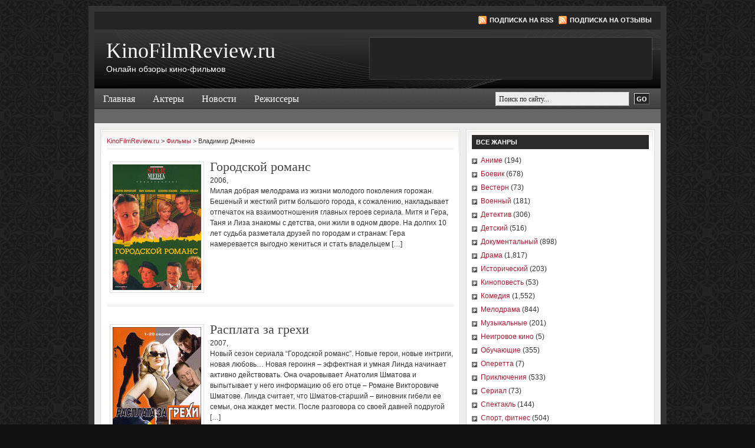

--- FILE ---
content_type: text/html; charset=UTF-8
request_url: https://kinofilmreview.ru/directors/vladimir-dyachenko
body_size: 9947
content:
<!DOCTYPE html PUBLIC "-//W3C//DTD XHTML 1.0 Transitional//EN" "http://www.w3.org/TR/xhtml1/DTD/xhtml1-transitional.dtd">
<html xmlns="http://www.w3.org/1999/xhtml" lang="en-US" xml:lang="en-US">
	<head profile="http://gmpg.org/xfn/11">

	<meta http-equiv="Content-Type" content="text/html; charset=UTF-8" />
	<meta name="language" content="en" />

	<title>  Режиссеры  Владимир Дяченко : KinoFilmReview.ru</title>
	<link rel="shortcut icon" href="https://kinofilmreview.ru/wordpress/wp-content/themes/kinofilmreview/images/favicon.ico" type="image/x-icon" />

	<link rel="stylesheet" href="https://kinofilmreview.ru/wordpress/wp-content/themes/kinofilmreview/style.css" type="text/css" media="screen" />
	<link rel="alternate" type="application/rss+xml" title="KinoFilmReview.ru RSS Feed" href="https://kinofilmreview.ru/feed" />
	<link rel="alternate" type="application/atom+xml" title="KinoFilmReview.ru Atom Feed" href="https://kinofilmreview.ru/feed/atom" />
	<link rel="pingback" href="https://kinofilmreview.ru/wordpress/xmlrpc.php" />

		<meta name='robots' content='max-image-preview:large' />
<link rel="alternate" type="application/rss+xml" title="KinoFilmReview.ru &raquo; Владимир Дяченко Режиссер Feed" href="https://kinofilmreview.ru/directors/vladimir-dyachenko/feed" />
<script type="text/javascript">
/* <![CDATA[ */
window._wpemojiSettings = {"baseUrl":"https:\/\/s.w.org\/images\/core\/emoji\/15.0.3\/72x72\/","ext":".png","svgUrl":"https:\/\/s.w.org\/images\/core\/emoji\/15.0.3\/svg\/","svgExt":".svg","source":{"concatemoji":"https:\/\/kinofilmreview.ru\/wordpress\/wp-includes\/js\/wp-emoji-release.min.js?ver=6.5.2"}};
/*! This file is auto-generated */
!function(i,n){var o,s,e;function c(e){try{var t={supportTests:e,timestamp:(new Date).valueOf()};sessionStorage.setItem(o,JSON.stringify(t))}catch(e){}}function p(e,t,n){e.clearRect(0,0,e.canvas.width,e.canvas.height),e.fillText(t,0,0);var t=new Uint32Array(e.getImageData(0,0,e.canvas.width,e.canvas.height).data),r=(e.clearRect(0,0,e.canvas.width,e.canvas.height),e.fillText(n,0,0),new Uint32Array(e.getImageData(0,0,e.canvas.width,e.canvas.height).data));return t.every(function(e,t){return e===r[t]})}function u(e,t,n){switch(t){case"flag":return n(e,"\ud83c\udff3\ufe0f\u200d\u26a7\ufe0f","\ud83c\udff3\ufe0f\u200b\u26a7\ufe0f")?!1:!n(e,"\ud83c\uddfa\ud83c\uddf3","\ud83c\uddfa\u200b\ud83c\uddf3")&&!n(e,"\ud83c\udff4\udb40\udc67\udb40\udc62\udb40\udc65\udb40\udc6e\udb40\udc67\udb40\udc7f","\ud83c\udff4\u200b\udb40\udc67\u200b\udb40\udc62\u200b\udb40\udc65\u200b\udb40\udc6e\u200b\udb40\udc67\u200b\udb40\udc7f");case"emoji":return!n(e,"\ud83d\udc26\u200d\u2b1b","\ud83d\udc26\u200b\u2b1b")}return!1}function f(e,t,n){var r="undefined"!=typeof WorkerGlobalScope&&self instanceof WorkerGlobalScope?new OffscreenCanvas(300,150):i.createElement("canvas"),a=r.getContext("2d",{willReadFrequently:!0}),o=(a.textBaseline="top",a.font="600 32px Arial",{});return e.forEach(function(e){o[e]=t(a,e,n)}),o}function t(e){var t=i.createElement("script");t.src=e,t.defer=!0,i.head.appendChild(t)}"undefined"!=typeof Promise&&(o="wpEmojiSettingsSupports",s=["flag","emoji"],n.supports={everything:!0,everythingExceptFlag:!0},e=new Promise(function(e){i.addEventListener("DOMContentLoaded",e,{once:!0})}),new Promise(function(t){var n=function(){try{var e=JSON.parse(sessionStorage.getItem(o));if("object"==typeof e&&"number"==typeof e.timestamp&&(new Date).valueOf()<e.timestamp+604800&&"object"==typeof e.supportTests)return e.supportTests}catch(e){}return null}();if(!n){if("undefined"!=typeof Worker&&"undefined"!=typeof OffscreenCanvas&&"undefined"!=typeof URL&&URL.createObjectURL&&"undefined"!=typeof Blob)try{var e="postMessage("+f.toString()+"("+[JSON.stringify(s),u.toString(),p.toString()].join(",")+"));",r=new Blob([e],{type:"text/javascript"}),a=new Worker(URL.createObjectURL(r),{name:"wpTestEmojiSupports"});return void(a.onmessage=function(e){c(n=e.data),a.terminate(),t(n)})}catch(e){}c(n=f(s,u,p))}t(n)}).then(function(e){for(var t in e)n.supports[t]=e[t],n.supports.everything=n.supports.everything&&n.supports[t],"flag"!==t&&(n.supports.everythingExceptFlag=n.supports.everythingExceptFlag&&n.supports[t]);n.supports.everythingExceptFlag=n.supports.everythingExceptFlag&&!n.supports.flag,n.DOMReady=!1,n.readyCallback=function(){n.DOMReady=!0}}).then(function(){return e}).then(function(){var e;n.supports.everything||(n.readyCallback(),(e=n.source||{}).concatemoji?t(e.concatemoji):e.wpemoji&&e.twemoji&&(t(e.twemoji),t(e.wpemoji)))}))}((window,document),window._wpemojiSettings);
/* ]]> */
</script>
<style id='wp-emoji-styles-inline-css' type='text/css'>

	img.wp-smiley, img.emoji {
		display: inline !important;
		border: none !important;
		box-shadow: none !important;
		height: 1em !important;
		width: 1em !important;
		margin: 0 0.07em !important;
		vertical-align: -0.1em !important;
		background: none !important;
		padding: 0 !important;
	}
</style>
<link rel='stylesheet' id='wp-block-library-css' href='https://kinofilmreview.ru/wordpress/wp-includes/css/dist/block-library/style.min.css?ver=6.5.2' type='text/css' media='all' />
<style id='classic-theme-styles-inline-css' type='text/css'>
/*! This file is auto-generated */
.wp-block-button__link{color:#fff;background-color:#32373c;border-radius:9999px;box-shadow:none;text-decoration:none;padding:calc(.667em + 2px) calc(1.333em + 2px);font-size:1.125em}.wp-block-file__button{background:#32373c;color:#fff;text-decoration:none}
</style>
<style id='global-styles-inline-css' type='text/css'>
body{--wp--preset--color--black: #000000;--wp--preset--color--cyan-bluish-gray: #abb8c3;--wp--preset--color--white: #ffffff;--wp--preset--color--pale-pink: #f78da7;--wp--preset--color--vivid-red: #cf2e2e;--wp--preset--color--luminous-vivid-orange: #ff6900;--wp--preset--color--luminous-vivid-amber: #fcb900;--wp--preset--color--light-green-cyan: #7bdcb5;--wp--preset--color--vivid-green-cyan: #00d084;--wp--preset--color--pale-cyan-blue: #8ed1fc;--wp--preset--color--vivid-cyan-blue: #0693e3;--wp--preset--color--vivid-purple: #9b51e0;--wp--preset--gradient--vivid-cyan-blue-to-vivid-purple: linear-gradient(135deg,rgba(6,147,227,1) 0%,rgb(155,81,224) 100%);--wp--preset--gradient--light-green-cyan-to-vivid-green-cyan: linear-gradient(135deg,rgb(122,220,180) 0%,rgb(0,208,130) 100%);--wp--preset--gradient--luminous-vivid-amber-to-luminous-vivid-orange: linear-gradient(135deg,rgba(252,185,0,1) 0%,rgba(255,105,0,1) 100%);--wp--preset--gradient--luminous-vivid-orange-to-vivid-red: linear-gradient(135deg,rgba(255,105,0,1) 0%,rgb(207,46,46) 100%);--wp--preset--gradient--very-light-gray-to-cyan-bluish-gray: linear-gradient(135deg,rgb(238,238,238) 0%,rgb(169,184,195) 100%);--wp--preset--gradient--cool-to-warm-spectrum: linear-gradient(135deg,rgb(74,234,220) 0%,rgb(151,120,209) 20%,rgb(207,42,186) 40%,rgb(238,44,130) 60%,rgb(251,105,98) 80%,rgb(254,248,76) 100%);--wp--preset--gradient--blush-light-purple: linear-gradient(135deg,rgb(255,206,236) 0%,rgb(152,150,240) 100%);--wp--preset--gradient--blush-bordeaux: linear-gradient(135deg,rgb(254,205,165) 0%,rgb(254,45,45) 50%,rgb(107,0,62) 100%);--wp--preset--gradient--luminous-dusk: linear-gradient(135deg,rgb(255,203,112) 0%,rgb(199,81,192) 50%,rgb(65,88,208) 100%);--wp--preset--gradient--pale-ocean: linear-gradient(135deg,rgb(255,245,203) 0%,rgb(182,227,212) 50%,rgb(51,167,181) 100%);--wp--preset--gradient--electric-grass: linear-gradient(135deg,rgb(202,248,128) 0%,rgb(113,206,126) 100%);--wp--preset--gradient--midnight: linear-gradient(135deg,rgb(2,3,129) 0%,rgb(40,116,252) 100%);--wp--preset--font-size--small: 13px;--wp--preset--font-size--medium: 20px;--wp--preset--font-size--large: 36px;--wp--preset--font-size--x-large: 42px;--wp--preset--spacing--20: 0.44rem;--wp--preset--spacing--30: 0.67rem;--wp--preset--spacing--40: 1rem;--wp--preset--spacing--50: 1.5rem;--wp--preset--spacing--60: 2.25rem;--wp--preset--spacing--70: 3.38rem;--wp--preset--spacing--80: 5.06rem;--wp--preset--shadow--natural: 6px 6px 9px rgba(0, 0, 0, 0.2);--wp--preset--shadow--deep: 12px 12px 50px rgba(0, 0, 0, 0.4);--wp--preset--shadow--sharp: 6px 6px 0px rgba(0, 0, 0, 0.2);--wp--preset--shadow--outlined: 6px 6px 0px -3px rgba(255, 255, 255, 1), 6px 6px rgba(0, 0, 0, 1);--wp--preset--shadow--crisp: 6px 6px 0px rgba(0, 0, 0, 1);}:where(.is-layout-flex){gap: 0.5em;}:where(.is-layout-grid){gap: 0.5em;}body .is-layout-flow > .alignleft{float: left;margin-inline-start: 0;margin-inline-end: 2em;}body .is-layout-flow > .alignright{float: right;margin-inline-start: 2em;margin-inline-end: 0;}body .is-layout-flow > .aligncenter{margin-left: auto !important;margin-right: auto !important;}body .is-layout-constrained > .alignleft{float: left;margin-inline-start: 0;margin-inline-end: 2em;}body .is-layout-constrained > .alignright{float: right;margin-inline-start: 2em;margin-inline-end: 0;}body .is-layout-constrained > .aligncenter{margin-left: auto !important;margin-right: auto !important;}body .is-layout-constrained > :where(:not(.alignleft):not(.alignright):not(.alignfull)){max-width: var(--wp--style--global--content-size);margin-left: auto !important;margin-right: auto !important;}body .is-layout-constrained > .alignwide{max-width: var(--wp--style--global--wide-size);}body .is-layout-flex{display: flex;}body .is-layout-flex{flex-wrap: wrap;align-items: center;}body .is-layout-flex > *{margin: 0;}body .is-layout-grid{display: grid;}body .is-layout-grid > *{margin: 0;}:where(.wp-block-columns.is-layout-flex){gap: 2em;}:where(.wp-block-columns.is-layout-grid){gap: 2em;}:where(.wp-block-post-template.is-layout-flex){gap: 1.25em;}:where(.wp-block-post-template.is-layout-grid){gap: 1.25em;}.has-black-color{color: var(--wp--preset--color--black) !important;}.has-cyan-bluish-gray-color{color: var(--wp--preset--color--cyan-bluish-gray) !important;}.has-white-color{color: var(--wp--preset--color--white) !important;}.has-pale-pink-color{color: var(--wp--preset--color--pale-pink) !important;}.has-vivid-red-color{color: var(--wp--preset--color--vivid-red) !important;}.has-luminous-vivid-orange-color{color: var(--wp--preset--color--luminous-vivid-orange) !important;}.has-luminous-vivid-amber-color{color: var(--wp--preset--color--luminous-vivid-amber) !important;}.has-light-green-cyan-color{color: var(--wp--preset--color--light-green-cyan) !important;}.has-vivid-green-cyan-color{color: var(--wp--preset--color--vivid-green-cyan) !important;}.has-pale-cyan-blue-color{color: var(--wp--preset--color--pale-cyan-blue) !important;}.has-vivid-cyan-blue-color{color: var(--wp--preset--color--vivid-cyan-blue) !important;}.has-vivid-purple-color{color: var(--wp--preset--color--vivid-purple) !important;}.has-black-background-color{background-color: var(--wp--preset--color--black) !important;}.has-cyan-bluish-gray-background-color{background-color: var(--wp--preset--color--cyan-bluish-gray) !important;}.has-white-background-color{background-color: var(--wp--preset--color--white) !important;}.has-pale-pink-background-color{background-color: var(--wp--preset--color--pale-pink) !important;}.has-vivid-red-background-color{background-color: var(--wp--preset--color--vivid-red) !important;}.has-luminous-vivid-orange-background-color{background-color: var(--wp--preset--color--luminous-vivid-orange) !important;}.has-luminous-vivid-amber-background-color{background-color: var(--wp--preset--color--luminous-vivid-amber) !important;}.has-light-green-cyan-background-color{background-color: var(--wp--preset--color--light-green-cyan) !important;}.has-vivid-green-cyan-background-color{background-color: var(--wp--preset--color--vivid-green-cyan) !important;}.has-pale-cyan-blue-background-color{background-color: var(--wp--preset--color--pale-cyan-blue) !important;}.has-vivid-cyan-blue-background-color{background-color: var(--wp--preset--color--vivid-cyan-blue) !important;}.has-vivid-purple-background-color{background-color: var(--wp--preset--color--vivid-purple) !important;}.has-black-border-color{border-color: var(--wp--preset--color--black) !important;}.has-cyan-bluish-gray-border-color{border-color: var(--wp--preset--color--cyan-bluish-gray) !important;}.has-white-border-color{border-color: var(--wp--preset--color--white) !important;}.has-pale-pink-border-color{border-color: var(--wp--preset--color--pale-pink) !important;}.has-vivid-red-border-color{border-color: var(--wp--preset--color--vivid-red) !important;}.has-luminous-vivid-orange-border-color{border-color: var(--wp--preset--color--luminous-vivid-orange) !important;}.has-luminous-vivid-amber-border-color{border-color: var(--wp--preset--color--luminous-vivid-amber) !important;}.has-light-green-cyan-border-color{border-color: var(--wp--preset--color--light-green-cyan) !important;}.has-vivid-green-cyan-border-color{border-color: var(--wp--preset--color--vivid-green-cyan) !important;}.has-pale-cyan-blue-border-color{border-color: var(--wp--preset--color--pale-cyan-blue) !important;}.has-vivid-cyan-blue-border-color{border-color: var(--wp--preset--color--vivid-cyan-blue) !important;}.has-vivid-purple-border-color{border-color: var(--wp--preset--color--vivid-purple) !important;}.has-vivid-cyan-blue-to-vivid-purple-gradient-background{background: var(--wp--preset--gradient--vivid-cyan-blue-to-vivid-purple) !important;}.has-light-green-cyan-to-vivid-green-cyan-gradient-background{background: var(--wp--preset--gradient--light-green-cyan-to-vivid-green-cyan) !important;}.has-luminous-vivid-amber-to-luminous-vivid-orange-gradient-background{background: var(--wp--preset--gradient--luminous-vivid-amber-to-luminous-vivid-orange) !important;}.has-luminous-vivid-orange-to-vivid-red-gradient-background{background: var(--wp--preset--gradient--luminous-vivid-orange-to-vivid-red) !important;}.has-very-light-gray-to-cyan-bluish-gray-gradient-background{background: var(--wp--preset--gradient--very-light-gray-to-cyan-bluish-gray) !important;}.has-cool-to-warm-spectrum-gradient-background{background: var(--wp--preset--gradient--cool-to-warm-spectrum) !important;}.has-blush-light-purple-gradient-background{background: var(--wp--preset--gradient--blush-light-purple) !important;}.has-blush-bordeaux-gradient-background{background: var(--wp--preset--gradient--blush-bordeaux) !important;}.has-luminous-dusk-gradient-background{background: var(--wp--preset--gradient--luminous-dusk) !important;}.has-pale-ocean-gradient-background{background: var(--wp--preset--gradient--pale-ocean) !important;}.has-electric-grass-gradient-background{background: var(--wp--preset--gradient--electric-grass) !important;}.has-midnight-gradient-background{background: var(--wp--preset--gradient--midnight) !important;}.has-small-font-size{font-size: var(--wp--preset--font-size--small) !important;}.has-medium-font-size{font-size: var(--wp--preset--font-size--medium) !important;}.has-large-font-size{font-size: var(--wp--preset--font-size--large) !important;}.has-x-large-font-size{font-size: var(--wp--preset--font-size--x-large) !important;}
.wp-block-navigation a:where(:not(.wp-element-button)){color: inherit;}
:where(.wp-block-post-template.is-layout-flex){gap: 1.25em;}:where(.wp-block-post-template.is-layout-grid){gap: 1.25em;}
:where(.wp-block-columns.is-layout-flex){gap: 2em;}:where(.wp-block-columns.is-layout-grid){gap: 2em;}
.wp-block-pullquote{font-size: 1.5em;line-height: 1.6;}
</style>
<link rel='stylesheet' id='wp-pagenavi-css' href='https://kinofilmreview.ru/wordpress/wp-content/plugins/wp-pagenavi/pagenavi-css.css?ver=2.70' type='text/css' media='all' />
<script type="text/javascript" src="https://kinofilmreview.ru/wordpress/wp-includes/js/jquery/jquery.min.js?ver=3.7.1" id="jquery-core-js"></script>
<script type="text/javascript" src="https://kinofilmreview.ru/wordpress/wp-includes/js/jquery/jquery-migrate.min.js?ver=3.4.1" id="jquery-migrate-js"></script>
<link rel="https://api.w.org/" href="https://kinofilmreview.ru/wp-json/" /><link rel="EditURI" type="application/rsd+xml" title="RSD" href="https://kinofilmreview.ru/wordpress/xmlrpc.php?rsd" />
<meta name="generator" content="WordPress 6.5.2" />

<script>
jQuery(document).ready(function()
{
  jQuery("a.download-video").fancybox({ 'type' : 'iframe', 'hideOnContentClick': false, 'frameWidth': 800, 'frameHeight': 400, 'width': 710, 'height': 380, 'overlayShow': true });
  jQuery("a.aboutfile").fancybox({'width':100,'height':100, 'overlayShow': true, 'titleShow':false, 'centerOnScroll':true});
  //jQuery("li.widgeta").remove();
});
</script>

	<script type="text/javascript"><!--//--><![CDATA[//><!--
		sfHover = function() {
			if (!document.getElementsByTagName) return false;
			var sfEls = document.getElementById("nav").getElementsByTagName("li");
						var sfEls1 = document.getElementById("subnav").getElementsByTagName("li");
			for (var i=0; i<sfEls.length; i++) {
				sfEls[i].onmouseover=function() {
					this.className+=" sfhover";
				}
				sfEls[i].onmouseout=function() {
					this.className=this.className.replace(new RegExp(" sfhover\\b"), "");
				}
			}
						for (var i=0; i<sfEls1.length; i++) {
				sfEls1[i].onmouseover=function() {
					this.className+=" sfhover1";
				}
				sfEls1[i].onmouseout=function() {
					this.className=this.className.replace(new RegExp(" sfhover1\\b"), "");
				}
			}
		}
		if (window.attachEvent) window.attachEvent("onload", sfHover);
//--><!]]></script>
</head>

<body>
<!-- Yandex.Metrika -->
<script src="//mc.yandex.ru/metrika/watch.js" type="text/javascript"></script>
<div style="display:none;"><script type="text/javascript">
try { var yaCounter1731919 = new Ya.Metrika(1731919);
yaCounter1731919.clickmap();
yaCounter1731919.trackLinks({external: true});
} catch(e){}
</script></div>
<noscript><div style="position:absolute"><img src="//mc.yandex.ru/watch/1731919" alt="" /></div></noscript>
<!-- /Yandex.Metrika -->
<div id="wrap">

	<div id="topnavbar">
	
		<div class="topnavbarleft">
			<script src="https://kinofilmreview.ru/wordpress/wp-content/themes/kinofilmreview/js/date.js" type="text/javascript"></script>
		</div>

		<div class="topnavbarright">
			<a class="rsslink" rel="nofollow" href="https://kinofilmreview.ru/feed">Подписка на RSS</a>
			<a class="rsslink" rel="nofollow" href="https://kinofilmreview.ru/comments/feed">Подписка на отзывы</a>
		</div>

	</div>

<div id="header">

	<div class="headerleft" >
		<h4><a href="https://kinofilmreview.ru/">KinoFilmReview.ru</a></h4>       <p>Онлайн обзоры кино-фильмов</p>
	</div>	
	
	<noindex>
	<div class="headerright">
        <ul id="headerwidgeted">
       		            <li id="here-b"><script type='text/javascript'>(function() {
  /* Optional settings (these lines can be removed): */ 
   subID = "kinofilm";  // - local banner key;
   injectTo = "here-b";  // - #id of html element (ex., "top-banner").
  /* End settings block */ 

if(injectTo=="")injectTo="admitad_shuffle"+subID+Math.round(Math.random()*100000000);
if(subID=='')subid_block=''; else subid_block='subid/'+subID+'/';
document.write('<div id="'+injectTo+'"></div>');
var s = document.createElement('script');
s.type = 'text/javascript'; s.async = true;
s.src = 'http://www.ad.admitad.com/shuffle/b9e51464a1/'+subid_block+'?inject_to='+injectTo;
var x = document.getElementsByTagName('script')[0];
x.parentNode.insertBefore(s, x);
})();</script></li>
        </ul>
	</div>
</noindex>
</div>

<div id="navbar">

	<div id="navbarleft">
		<ul id="nav">
			<li><a href="https://kinofilmreview.ru">Главная</a></li>
      	<li class="cat-item cat-item-10054"><a href="https://kinofilmreview.ru/category/aktery">Актеры</a>
</li>
	<li class="cat-item cat-item-1"><a href="https://kinofilmreview.ru/category/news">Новости</a>
</li>
	<li class="cat-item cat-item-10061"><a href="https://kinofilmreview.ru/category/rezhissery">Режиссеры</a>
</li>
					</ul>
	</div>
	
	<div id="navbarright">
		<form id="searchform" method="get" action="https://kinofilmreview.ru/">
		<input type="text" value="Поиск по сайту..." name="s" id="searchbox" onfocus="if (this.value == 'Поиск по сайту...') {this.value = '';}" onblur="if (this.value == '') {this.value = 'Поиск по сайту...';}" />
		<input type="submit" id="searchsubmit" value="GO" /></form>
	</div>
	
</div>

<div class="clear"></div>

<div id="subnavbar">
	<ul id="subnav">
<li style="margin:5px 0 0;">

</li>
	</ul>
</div>

<div class="clear"></div>
    <div id="content">

        <div id="contentleft">

            <div class="postarea">
                <div class="breadcrumb">
                    <!-- Breadcrumb NavXT 6.2.1 -->
<a title="KinoFilmReview.ru." href="https://kinofilmreview.ru">KinoFilmReview.ru</a> &gt; <span property="itemListElement" typeof="ListItem"><a property="item" typeof="WebPage" title="Go to Фильмы." href="https://kinofilmreview.ru/films" class="post post-films-archive"><span property="name">Фильмы</span></a><meta property="position" content="2"></span> &gt; <span property="itemListElement" typeof="ListItem"><span property="name">Владимир Дяченко</span><meta property="position" content="3"></span>                </div>
                                



                
                                            <a href="https://kinofilmreview.ru/films/gorodskoj-romans-2"><img class="thumb thumb-bottom" src="/img/thumb.php?w=150&amp;h=250&amp;far=C&amp;sia=gorodskoj-romans-2&amp;src=aHR0cDovL3N0YXQxLmR2bi5ydS9wYi8wOTFkYWIyZjQ4MDUxNGVjZjg1MjVlM2EzYzhlNmE1Nw==.jpg" alt="Городской романс" /></a>
                                        <h2 class="archive_title"><a href="https://kinofilmreview.ru/films/gorodskoj-romans-2">Городской романс</a></h2>
                                        2006,                     <p>Милая добрая мелодрама из жизни молодого поколения горожан. Бешеный и жесткий ритм большого города, к сожалению, накладывает отпечаток на взаимоотношения главных героев сериала. Митя и Гера, Таня и Лиза знакомы с детства, они жили в одном дворе. На долгих 10 лет судьба разметала друзей по городам и странам: Гера намеревается выгодно жениться и стать владельцем [&hellip;]</p>
                    <div class="clear"></div>

                    <div class="separator"> </div>

                
                                            <a href="https://kinofilmreview.ru/films/rasplata-za-grexi"><img class="thumb thumb-bottom" src="/img/thumb.php?w=150&amp;h=250&amp;far=C&amp;sia=rasplata-za-grexi&amp;src=aHR0cDovL3N0YXQxLmR2bi5ydS9wYi8wOTFkMjcwOGU3ZjcyMzEzZjMwZTU0ZTc3ZGZhOGRhZg==.jpg" alt="Расплата за грехи" /></a>
                                        <h2 class="archive_title"><a href="https://kinofilmreview.ru/films/rasplata-za-grexi">Расплата за грехи</a></h2>
                                        2007,                     <p>Новый сезон сериала &#8220;Городской романс&#8221;. Новые герои, новые интриги, новая любовь&#8230; Новая героиня – эффектная и умная Линда начинает активно действовать. Она очаровывает Анатолия Шматова и выпытывает у него информацию об его отце – Романе Викторовиче Шматове. Линда считает, что Шматов-старший &#8211; виновник гибели ее семьи, она жаждет мести. После разговора со своей давней подругой [&hellip;]</p>
                    <div class="clear"></div>

                    <div class="separator"> </div>

                
                                            <a href="https://kinofilmreview.ru/films/derzhi-menya-krepche"><img class="thumb thumb-bottom" src="/img/thumb.php?w=150&amp;h=250&amp;far=C&amp;sia=derzhi-menya-krepche&amp;src=aHR0cDovL3N0YXQxLmR2bi5ydS9wYi8wOTFlNzRiNjYxODA4NTFlZWIxNmNhNzdhNmJhODE3Mw==.jpg" alt="Держи меня крепче" /></a>
                                        <h2 class="archive_title"><a href="https://kinofilmreview.ru/films/derzhi-menya-krepche">Держи меня крепче</a></h2>
                                        2007,                     <p>Руководитель школы бальных танцев «Большой вальс» Марина Скворцова объявляет сенсационную новость: приезжает Георгий Княжинский, в прошлом известный танцовщик, а нынче миллионер, проживающий во Франции. Княжинский ищет таланты для своего мега-шоу, с которым намерен отправиться в мировое турне. Фаворитка Скворцовой — Инга, дочь известного мецената Дмитрия Шахова. Марина делает все, чтобы помочь одаренной танцовщице добиться успеха. [&hellip;]</p>
                    <div class="clear"></div>

                    <div class="separator"> </div>

                
                                            <a href="https://kinofilmreview.ru/films/gorodskoj-romans"><img class="thumb thumb-bottom" src="/img/thumb.php?w=150&amp;h=250&amp;far=C&amp;sia=gorodskoj-romans&amp;src=aHR0cDovL3N0YXQxLmR2bi5ydS9wYi8wOTFkYWIyZjQ4MDUxNGVjZjg1MjVlM2EzYzhlNmE1Nw==.jpg" alt="Городской романс" /></a>
                                        <h2 class="archive_title"><a href="https://kinofilmreview.ru/films/gorodskoj-romans">Городской романс</a></h2>
                                        2006,                     <p>Милая добрая мелодрама из жизни молодого поколения горожан. Бешеный и жесткий ритм большого города, к сожалению, накладывает отпечаток на взаимоотношения главных героев сериала. Митя и Гера, Таня и Лиза знакомы с детства, они жили в одном дворе. На долгих 10 лет судьба разметала друзей по городам и странам: Гера намеревается выгодно жениться и стать владельцем [&hellip;]</p>
                    <div class="clear"></div>

                    <div class="separator"> </div>

                                <div class="navigation">
                                    </div>

            </div>

        </div>

        <div id="sidebar">
		
	<ul id="sidebarwidgeted">

  <li class="genre"><h4>Все жанры</h4><ul><li class="cat-item cat-item-5"><a href="https://kinofilmreview.ru/genre/anime">Аниме</a> (194)</li><li class="cat-item cat-item-7"><a href="https://kinofilmreview.ru/genre/boevik">Боевик</a> (678)</li><li class="cat-item cat-item-18"><a href="https://kinofilmreview.ru/genre/vestern">Вестерн</a> (73)</li><li class="cat-item cat-item-55"><a href="https://kinofilmreview.ru/genre/voennyj">Военный</a> (181)</li><li class="cat-item cat-item-50"><a href="https://kinofilmreview.ru/genre/detektiv">Детектив</a> (306)</li><li class="cat-item cat-item-21"><a href="https://kinofilmreview.ru/genre/detskij">Детский</a> (516)</li><li class="cat-item cat-item-62"><a href="https://kinofilmreview.ru/genre/dokumentalnyj">Документальный</a> (898)</li><li class="cat-item cat-item-47"><a href="https://kinofilmreview.ru/genre/drama">Драма</a> (1,817)</li><li class="cat-item cat-item-13"><a href="https://kinofilmreview.ru/genre/istoricheskij">Исторический</a> (203)</li><li class="cat-item cat-item-53"><a href="https://kinofilmreview.ru/genre/kinopovest">Киноповесть</a> (53)</li><li class="cat-item cat-item-37"><a href="https://kinofilmreview.ru/genre/komediya">Комедия</a> (1,552)</li><li class="cat-item cat-item-58"><a href="https://kinofilmreview.ru/genre/melodrama">Мелодрама</a> (844)</li><li class="cat-item cat-item-25"><a href="https://kinofilmreview.ru/genre/muzykalnye">Музыкальные</a> (201)</li><li class="cat-item cat-item-26741"><a href="https://kinofilmreview.ru/genre/neigrovoe-kino">Неигровое кино</a> (5)</li><li class="cat-item cat-item-12"><a href="https://kinofilmreview.ru/genre/obuchayushhie">Обучающие</a> (355)</li><li class="cat-item cat-item-57"><a href="https://kinofilmreview.ru/genre/operetta">Оперетта</a> (7)</li><li class="cat-item cat-item-33"><a href="https://kinofilmreview.ru/genre/priklyucheniya">Приключения</a> (533)</li><li class="cat-item cat-item-63"><a href="https://kinofilmreview.ru/genre/serial">Сериал</a> (73)</li><li class="cat-item cat-item-36"><a href="https://kinofilmreview.ru/genre/spektakl">Спектакль</a> (144)</li><li class="cat-item cat-item-45"><a href="https://kinofilmreview.ru/genre/sport-fitnes">Спорт, фитнес</a> (504)</li><li class="cat-item cat-item-26"><a href="https://kinofilmreview.ru/genre/triller">Триллер</a> (853)</li><li class="cat-item cat-item-8"><a href="https://kinofilmreview.ru/genre/uzhasy-mistika">Ужасы / Мистика</a> (216)</li><li class="cat-item cat-item-9"><a href="https://kinofilmreview.ru/genre/fantastika">Фантастика</a> (307)</li><li class="cat-item cat-item-40"><a href="https://kinofilmreview.ru/genre/fentezi">Фэнтези</a> (215)</li><li class="cat-item cat-item-48"><a href="https://kinofilmreview.ru/genre/shou-koncerty">Шоу, концерты</a> (94)</li><li class="cat-item cat-item-54"><a href="https://kinofilmreview.ru/genre/erotika">Эротика</a> (405)</li><li class="cat-item cat-item-64"><a href="https://kinofilmreview.ru/genre/yumoristicheskie">Юмористические</a> (70)</li></ul></li>


 <li class="widget">
 <textarea name="topadvert_request_async" disabled="true" style="display:none">
feed_id: 5868
pattern_id: 5
</textarea><div class="topadvert_div" style="display:none"></div><script type="text/javascript" charset="utf-8" src="/js.php?src=aHR0cDovL2xvYWRlci50b3BhZHZlcnQucnUvbG9hZC5qcw==.js"></script>
</li>
 <li class="widget widgeta">
    <div style="    margin: 15px 0 15px 35px;">
        <div id="offsdfsdfsfdfr1547132623462" data-partner="kinofilmreview" data-utm="banner_revolver" data-partneragentid="bankrut1" data-width="240" data-height="400" data-resized="false"  data-thematics="Zoo,Software,Books,Beauty,Clothes,Food,Handmades,Sports,Electronics,Garden,Kids,Antiques,Auto&&moto,Stocks&&Holidays" data-service="https://api.ozon.ru/PartnerTools">
            <script class="to-run" src="/js.php?src=aHR0cHM6Ly9wYXJ0bmVyLm96b24ucnUvd2lkZ2V0cy9wYW5rYXJ0ZXMudjEuanM=" defer ></script></div>
    </div>
</li>
<li class="widget widgeta"><h4>Возможно, вас также заинтересует</h4> </li>
   <li id="enews" class="widget">
			<div class="enews">
                <h4>Подписка на новости и обновления</h4>
				<form id="subscribe" action="http://feedburner.google.com/fb/a/mailverify" method="post" target="popupwindow" onsubmit="window.open('http://feedburner.google.com/fb/a/mailverify?uri=KinoFilmReview', 'popupwindow', 'scrollbars=yes,width=550,height=520');return true">
					<p>
						Подпишитесь на нашу электронную<br />
						рассылку, чтобы быть в курсе новостей мира кино!
					</p>
					<input type="text" value="Введите свой email..." id="subbox" onfocus="if (this.value == 'Введите свой email...') {this.value = '';}" onblur="if (this.value == '') {this.value = 'Введите свой email...';}" name="email"/>
					<input type="hidden" value="KinoFilmReview" name="uri"/>
					<input type="hidden" name="loc" value="ru_RU"/>
					<input type="submit" value="Подписаться" id="subbutton" />
				</form>

            </div>
        </li>
  <li class="widget">
<h4>Популярные фильмы</h4>
 												<a href="https://kinofilmreview.ru/films/robin-gud-2"><img class="thumb" src="/img/thumb.php?w=70&amp;h=70&amp;zc=1&amp;sia=robin-gud-2&amp;src=aHR0cDovL2RpcnZpZGVvLmNvbS91cGxvYWRzL3Bvc3RzLzIwMTAtMDgvMTI4MzIyOTUyNl9qY3RkZi5qcGc=.jpg" alt="Робин Гуд" /></a>
				
				<h2 class="home_title"><a href="https://kinofilmreview.ru/films/robin-gud-2">Робин Гуд</a></h2>
				История лучника армии Ричарда Львиное Сердце, который борется против нормандских ...				<hr />

												<a href="https://kinofilmreview.ru/films/lichnaya-zhizn-oficialnyx-lyudej"><img class="thumb" src="/img/thumb.php?w=70&amp;h=70&amp;zc=1&amp;sia=lichnaya-zhizn-oficialnyx-lyudej&amp;src=aHR0cDovL3N0YXQxLmR2bi5ydS9wYi8wOTI5M2JhZWMzODU4ODk4OTUxN2RhNjQ4MTg4MGZiYw==.jpg" alt="Личная жизнь официальных людей" /></a>
				
				<h2 class="home_title"><a href="https://kinofilmreview.ru/films/lichnaya-zhizn-oficialnyx-lyudej">Личная жизнь официальных людей</a></h2>
				Вера и Анатолий Пантелеевы разводятся: не сошлись характерами. Бывшие супруги ...				<hr />

												<a href="https://kinofilmreview.ru/films/sledstvie-vedut-znatoki-delo-n7-neschastnyj-sluchaj"><img class="thumb" src="/img/thumb.php?w=70&amp;h=70&amp;zc=1&amp;sia=sledstvie-vedut-znatoki-delo-n7-neschastnyj-sluchaj&amp;src=aHR0cDovL3N0YXQxLmR2bi5ydS9wYi8wOTI5NmYyODI3ZGU5YjRhNTU1ZjlkZDA2ODUwN2VlYg==.jpg" alt="Следствие ведут знатоки. Дело N7. Несчастный случай" /></a>
				
				<h2 class="home_title"><a href="https://kinofilmreview.ru/films/sledstvie-vedut-znatoki-delo-n7-neschastnyj-sluchaj">Следствие ведут знатоки. Дело N7. Несчастный случай</a></h2>
				Детективно-приключенческий телесериал.
Расстроеный семейной ссорой молодой человек выбегает из подъезда — ...				<hr />

												<a href="https://kinofilmreview.ru/films/nastoyashhee-prestuplenie"><img class="thumb" src="/img/thumb.php?w=70&amp;h=70&amp;zc=1&amp;sia=nastoyashhee-prestuplenie&amp;src=aHR0cDovL2RpcnZpZGVvLmNvbS91cGxvYWRzL3Bvc3RzLzIwMTAtMDcvMTI3OTk5NjA4N18zNTAuanBn.jpg" alt="Настоящее преступление" /></a>
				
				<h2 class="home_title"><a href="https://kinofilmreview.ru/films/nastoyashhee-prestuplenie">Настоящее преступление</a></h2>
				Тертый жизнью репортер Стив Эверетт на первый взгляд не вызывает ...				<hr />

												<a href="https://kinofilmreview.ru/films/sidelka"><img class="thumb" src="/img/thumb.php?w=70&amp;h=70&amp;zc=1&amp;sia=sidelka&amp;src=aHR0cDovL3N0YXQxLmR2bi5ydS9wYi8wOTE0NDM5MjMzYzA5ZTJhZDE3OTdiOTViZTcwMjJhNA==.jpg" alt="Сиделка" /></a>
				
				<h2 class="home_title"><a href="https://kinofilmreview.ru/films/sidelka">Сиделка</a></h2>
				Немолодая женщина серьезно заболевает. Ее сын Борис очень занят на ...				<hr />

				</li>

	
		
	</ul>
	
		
		
</div>
    </div>

<div class="clear"></div>

<div id="footer">

	<p>&copy; 2026 &middot; KinoFilmReview.ru &middot; <a href="https://kinofilmreview.ru" >Онлайн обзоры кино-фильмов</a></p>
    
</div>


</div>

</body>
</html>